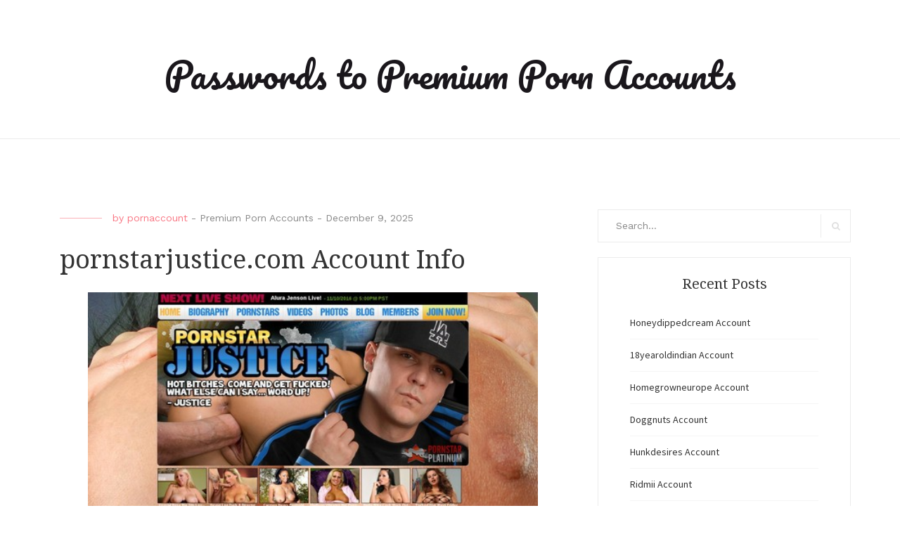

--- FILE ---
content_type: text/html; charset=UTF-8
request_url: https://premiumpornaccount.com/pornstarjustice-com-account-info/
body_size: 7647
content:
<!DOCTYPE html>
<html lang="en-US">
<head>
    <meta charset="UTF-8">
    <meta name="viewport" content="width=device-width, initial-scale=1">
    <link rel="profile" href="https://gmpg.org/xfn/11">

	<script type="application/ld+json">
	{"@context":"https://schema.org","@type":"BreadcrumbList","itemListElement":[{"@type":"ListItem","position":1,"name":"Premium Porn Accounts","item":"http://premiumpornaccount.com/category/premium-porn-accounts/"},{"@type":"ListItem","position":2,"name":"pornstarjustice.com Account Info"}]}
	</script>
<title>pornstarjustice.com Account Info &#8211; Passwords to Premium Porn Accounts</title>
<meta name='robots' content='max-image-preview:large' />
<link rel='dns-prefetch' href='//fonts.googleapis.com' />
<link rel='dns-prefetch' href='//s.w.org' />
<link rel="alternate" type="application/rss+xml" title="Passwords to Premium Porn Accounts &raquo; Feed" href="https://premiumpornaccount.com/feed/" />
<link rel="alternate" type="application/rss+xml" title="Passwords to Premium Porn Accounts &raquo; Comments Feed" href="https://premiumpornaccount.com/comments/feed/" />


<!-- Last Modified Schema is inserted by the WP Last Modified Info plugin v1.7.6 - https://wordpress.org/plugins/wp-last-modified-info/ -->
<script type="application/ld+json">{"@context":"http:\/\/schema.org\/","@type":"CreativeWork","dateModified":"2025-12-09T23:03:02-06:00","headline":"pornstarjustice.com Account Info","description":"Here is todays hand picked porn passwords to members.pornstarjustice.com cheeziebaby:8719000cJoker_83:Formula1atuin30:keats30pr0t3st:lovesyou3pfcc77:nrng53 We have been providing links to premium porn websites for many years now, and will continue to do so. If any of accounts for some reason is inactive or expired click here to get your personal premium account now!","mainEntityOfPage":{"@type":"WebPage","@id":"http:\/\/premiumpornaccount.com\/pornstarjustice-com-account-info\/"},"author":{"@type":"Person","name":"","url":"http:\/\/premiumpornaccount.com\/author\/","description":""}}</script>

<script type="text/javascript">
window._wpemojiSettings = {"baseUrl":"https:\/\/s.w.org\/images\/core\/emoji\/14.0.0\/72x72\/","ext":".png","svgUrl":"https:\/\/s.w.org\/images\/core\/emoji\/14.0.0\/svg\/","svgExt":".svg","source":{"concatemoji":"http:\/\/premiumpornaccount.com\/wp-includes\/js\/wp-emoji-release.min.js?ver=6.0"}};
/*! This file is auto-generated */
!function(e,a,t){var n,r,o,i=a.createElement("canvas"),p=i.getContext&&i.getContext("2d");function s(e,t){var a=String.fromCharCode,e=(p.clearRect(0,0,i.width,i.height),p.fillText(a.apply(this,e),0,0),i.toDataURL());return p.clearRect(0,0,i.width,i.height),p.fillText(a.apply(this,t),0,0),e===i.toDataURL()}function c(e){var t=a.createElement("script");t.src=e,t.defer=t.type="text/javascript",a.getElementsByTagName("head")[0].appendChild(t)}for(o=Array("flag","emoji"),t.supports={everything:!0,everythingExceptFlag:!0},r=0;r<o.length;r++)t.supports[o[r]]=function(e){if(!p||!p.fillText)return!1;switch(p.textBaseline="top",p.font="600 32px Arial",e){case"flag":return s([127987,65039,8205,9895,65039],[127987,65039,8203,9895,65039])?!1:!s([55356,56826,55356,56819],[55356,56826,8203,55356,56819])&&!s([55356,57332,56128,56423,56128,56418,56128,56421,56128,56430,56128,56423,56128,56447],[55356,57332,8203,56128,56423,8203,56128,56418,8203,56128,56421,8203,56128,56430,8203,56128,56423,8203,56128,56447]);case"emoji":return!s([129777,127995,8205,129778,127999],[129777,127995,8203,129778,127999])}return!1}(o[r]),t.supports.everything=t.supports.everything&&t.supports[o[r]],"flag"!==o[r]&&(t.supports.everythingExceptFlag=t.supports.everythingExceptFlag&&t.supports[o[r]]);t.supports.everythingExceptFlag=t.supports.everythingExceptFlag&&!t.supports.flag,t.DOMReady=!1,t.readyCallback=function(){t.DOMReady=!0},t.supports.everything||(n=function(){t.readyCallback()},a.addEventListener?(a.addEventListener("DOMContentLoaded",n,!1),e.addEventListener("load",n,!1)):(e.attachEvent("onload",n),a.attachEvent("onreadystatechange",function(){"complete"===a.readyState&&t.readyCallback()})),(e=t.source||{}).concatemoji?c(e.concatemoji):e.wpemoji&&e.twemoji&&(c(e.twemoji),c(e.wpemoji)))}(window,document,window._wpemojiSettings);
</script>
<style type="text/css">
img.wp-smiley,
img.emoji {
	display: inline !important;
	border: none !important;
	box-shadow: none !important;
	height: 1em !important;
	width: 1em !important;
	margin: 0 0.07em !important;
	vertical-align: -0.1em !important;
	background: none !important;
	padding: 0 !important;
}
</style>
	<link rel='stylesheet' id='wp-block-library-css' href="https://premiumpornaccount.com/wp-includes/css/dist/block-library/style.min.css?ver=6.0" type='text/css' media='all' />
<style id='global-styles-inline-css' type='text/css'>
body{--wp--preset--color--black: #000000;--wp--preset--color--cyan-bluish-gray: #abb8c3;--wp--preset--color--white: #ffffff;--wp--preset--color--pale-pink: #f78da7;--wp--preset--color--vivid-red: #cf2e2e;--wp--preset--color--luminous-vivid-orange: #ff6900;--wp--preset--color--luminous-vivid-amber: #fcb900;--wp--preset--color--light-green-cyan: #7bdcb5;--wp--preset--color--vivid-green-cyan: #00d084;--wp--preset--color--pale-cyan-blue: #8ed1fc;--wp--preset--color--vivid-cyan-blue: #0693e3;--wp--preset--color--vivid-purple: #9b51e0;--wp--preset--gradient--vivid-cyan-blue-to-vivid-purple: linear-gradient(135deg,rgba(6,147,227,1) 0%,rgb(155,81,224) 100%);--wp--preset--gradient--light-green-cyan-to-vivid-green-cyan: linear-gradient(135deg,rgb(122,220,180) 0%,rgb(0,208,130) 100%);--wp--preset--gradient--luminous-vivid-amber-to-luminous-vivid-orange: linear-gradient(135deg,rgba(252,185,0,1) 0%,rgba(255,105,0,1) 100%);--wp--preset--gradient--luminous-vivid-orange-to-vivid-red: linear-gradient(135deg,rgba(255,105,0,1) 0%,rgb(207,46,46) 100%);--wp--preset--gradient--very-light-gray-to-cyan-bluish-gray: linear-gradient(135deg,rgb(238,238,238) 0%,rgb(169,184,195) 100%);--wp--preset--gradient--cool-to-warm-spectrum: linear-gradient(135deg,rgb(74,234,220) 0%,rgb(151,120,209) 20%,rgb(207,42,186) 40%,rgb(238,44,130) 60%,rgb(251,105,98) 80%,rgb(254,248,76) 100%);--wp--preset--gradient--blush-light-purple: linear-gradient(135deg,rgb(255,206,236) 0%,rgb(152,150,240) 100%);--wp--preset--gradient--blush-bordeaux: linear-gradient(135deg,rgb(254,205,165) 0%,rgb(254,45,45) 50%,rgb(107,0,62) 100%);--wp--preset--gradient--luminous-dusk: linear-gradient(135deg,rgb(255,203,112) 0%,rgb(199,81,192) 50%,rgb(65,88,208) 100%);--wp--preset--gradient--pale-ocean: linear-gradient(135deg,rgb(255,245,203) 0%,rgb(182,227,212) 50%,rgb(51,167,181) 100%);--wp--preset--gradient--electric-grass: linear-gradient(135deg,rgb(202,248,128) 0%,rgb(113,206,126) 100%);--wp--preset--gradient--midnight: linear-gradient(135deg,rgb(2,3,129) 0%,rgb(40,116,252) 100%);--wp--preset--duotone--dark-grayscale: url('#wp-duotone-dark-grayscale');--wp--preset--duotone--grayscale: url('#wp-duotone-grayscale');--wp--preset--duotone--purple-yellow: url('#wp-duotone-purple-yellow');--wp--preset--duotone--blue-red: url('#wp-duotone-blue-red');--wp--preset--duotone--midnight: url('#wp-duotone-midnight');--wp--preset--duotone--magenta-yellow: url('#wp-duotone-magenta-yellow');--wp--preset--duotone--purple-green: url('#wp-duotone-purple-green');--wp--preset--duotone--blue-orange: url('#wp-duotone-blue-orange');--wp--preset--font-size--small: 13px;--wp--preset--font-size--medium: 20px;--wp--preset--font-size--large: 36px;--wp--preset--font-size--x-large: 42px;}.has-black-color{color: var(--wp--preset--color--black) !important;}.has-cyan-bluish-gray-color{color: var(--wp--preset--color--cyan-bluish-gray) !important;}.has-white-color{color: var(--wp--preset--color--white) !important;}.has-pale-pink-color{color: var(--wp--preset--color--pale-pink) !important;}.has-vivid-red-color{color: var(--wp--preset--color--vivid-red) !important;}.has-luminous-vivid-orange-color{color: var(--wp--preset--color--luminous-vivid-orange) !important;}.has-luminous-vivid-amber-color{color: var(--wp--preset--color--luminous-vivid-amber) !important;}.has-light-green-cyan-color{color: var(--wp--preset--color--light-green-cyan) !important;}.has-vivid-green-cyan-color{color: var(--wp--preset--color--vivid-green-cyan) !important;}.has-pale-cyan-blue-color{color: var(--wp--preset--color--pale-cyan-blue) !important;}.has-vivid-cyan-blue-color{color: var(--wp--preset--color--vivid-cyan-blue) !important;}.has-vivid-purple-color{color: var(--wp--preset--color--vivid-purple) !important;}.has-black-background-color{background-color: var(--wp--preset--color--black) !important;}.has-cyan-bluish-gray-background-color{background-color: var(--wp--preset--color--cyan-bluish-gray) !important;}.has-white-background-color{background-color: var(--wp--preset--color--white) !important;}.has-pale-pink-background-color{background-color: var(--wp--preset--color--pale-pink) !important;}.has-vivid-red-background-color{background-color: var(--wp--preset--color--vivid-red) !important;}.has-luminous-vivid-orange-background-color{background-color: var(--wp--preset--color--luminous-vivid-orange) !important;}.has-luminous-vivid-amber-background-color{background-color: var(--wp--preset--color--luminous-vivid-amber) !important;}.has-light-green-cyan-background-color{background-color: var(--wp--preset--color--light-green-cyan) !important;}.has-vivid-green-cyan-background-color{background-color: var(--wp--preset--color--vivid-green-cyan) !important;}.has-pale-cyan-blue-background-color{background-color: var(--wp--preset--color--pale-cyan-blue) !important;}.has-vivid-cyan-blue-background-color{background-color: var(--wp--preset--color--vivid-cyan-blue) !important;}.has-vivid-purple-background-color{background-color: var(--wp--preset--color--vivid-purple) !important;}.has-black-border-color{border-color: var(--wp--preset--color--black) !important;}.has-cyan-bluish-gray-border-color{border-color: var(--wp--preset--color--cyan-bluish-gray) !important;}.has-white-border-color{border-color: var(--wp--preset--color--white) !important;}.has-pale-pink-border-color{border-color: var(--wp--preset--color--pale-pink) !important;}.has-vivid-red-border-color{border-color: var(--wp--preset--color--vivid-red) !important;}.has-luminous-vivid-orange-border-color{border-color: var(--wp--preset--color--luminous-vivid-orange) !important;}.has-luminous-vivid-amber-border-color{border-color: var(--wp--preset--color--luminous-vivid-amber) !important;}.has-light-green-cyan-border-color{border-color: var(--wp--preset--color--light-green-cyan) !important;}.has-vivid-green-cyan-border-color{border-color: var(--wp--preset--color--vivid-green-cyan) !important;}.has-pale-cyan-blue-border-color{border-color: var(--wp--preset--color--pale-cyan-blue) !important;}.has-vivid-cyan-blue-border-color{border-color: var(--wp--preset--color--vivid-cyan-blue) !important;}.has-vivid-purple-border-color{border-color: var(--wp--preset--color--vivid-purple) !important;}.has-vivid-cyan-blue-to-vivid-purple-gradient-background{background: var(--wp--preset--gradient--vivid-cyan-blue-to-vivid-purple) !important;}.has-light-green-cyan-to-vivid-green-cyan-gradient-background{background: var(--wp--preset--gradient--light-green-cyan-to-vivid-green-cyan) !important;}.has-luminous-vivid-amber-to-luminous-vivid-orange-gradient-background{background: var(--wp--preset--gradient--luminous-vivid-amber-to-luminous-vivid-orange) !important;}.has-luminous-vivid-orange-to-vivid-red-gradient-background{background: var(--wp--preset--gradient--luminous-vivid-orange-to-vivid-red) !important;}.has-very-light-gray-to-cyan-bluish-gray-gradient-background{background: var(--wp--preset--gradient--very-light-gray-to-cyan-bluish-gray) !important;}.has-cool-to-warm-spectrum-gradient-background{background: var(--wp--preset--gradient--cool-to-warm-spectrum) !important;}.has-blush-light-purple-gradient-background{background: var(--wp--preset--gradient--blush-light-purple) !important;}.has-blush-bordeaux-gradient-background{background: var(--wp--preset--gradient--blush-bordeaux) !important;}.has-luminous-dusk-gradient-background{background: var(--wp--preset--gradient--luminous-dusk) !important;}.has-pale-ocean-gradient-background{background: var(--wp--preset--gradient--pale-ocean) !important;}.has-electric-grass-gradient-background{background: var(--wp--preset--gradient--electric-grass) !important;}.has-midnight-gradient-background{background: var(--wp--preset--gradient--midnight) !important;}.has-small-font-size{font-size: var(--wp--preset--font-size--small) !important;}.has-medium-font-size{font-size: var(--wp--preset--font-size--medium) !important;}.has-large-font-size{font-size: var(--wp--preset--font-size--large) !important;}.has-x-large-font-size{font-size: var(--wp--preset--font-size--x-large) !important;}
</style>
<link rel='stylesheet' id='blaskan-fonts-css'  href='https://fonts.googleapis.com/css?family=Droid+Serif%3A400%2C700%7CSource+Sans+Pro%3A300%2C400%2C600%2C700%2C900%7CWork+Sans%7CPacifico&#038;subset=latin%2Clatin-ext&#038;ver=6.0' type='text/css' media='all' />
<link rel='stylesheet' id='bootstrap-css' href="https://premiumpornaccount.com/wp-content/themes/blaskan/assets/css/bootstrap.min.css?ver=6.0" type='text/css' media='all' />
<link rel='stylesheet' id='fontawesome-css' href="https://premiumpornaccount.com/wp-content/themes/blaskan/assets/css/font-awesome.min.css?ver=6.0" type='text/css' media='all' />
<link rel='stylesheet' id='blaskan-style-css' href="https://premiumpornaccount.com/wp-content/themes/blaskan/style.css?ver=6.0" type='text/css' media='all' />
<script type='text/javascript' src="https://premiumpornaccount.com/wp-includes/js/jquery/jquery.min.js?ver=3.6.0" id='jquery-core-js'></script>
<script type='text/javascript' src="https://premiumpornaccount.com/wp-includes/js/jquery/jquery-migrate.min.js?ver=3.3.2" id='jquery-migrate-js'></script>
<link rel="https://api.w.org/" href="https://premiumpornaccount.com/wp-json/" /><link rel="alternate" type="application/json" href="https://premiumpornaccount.com/wp-json/wp/v2/posts/7900" /><link rel="canonical" href="https://premiumpornaccount.com/pornstarjustice-com-account-info/" />
<link rel="alternate" type="application/json+oembed" href="https://premiumpornaccount.com/wp-json/oembed/1.0/embed?url=http%3A%2F%2Fpremiumpornaccount.com%2Fpornstarjustice-com-account-info%2F" />
<link rel="alternate" type="text/xml+oembed" href="https://premiumpornaccount.com/wp-json/oembed/1.0/embed?url=http%3A%2F%2Fpremiumpornaccount.com%2Fpornstarjustice-com-account-info%2F&#038;format=xml" />
<style id="wplmi-inline-css" type="text/css"> span.wplmi-user-avatar { width: 16px;display: inline-block !important;flex-shrink: 0; } img.wplmi-elementor-avatar { border-radius: 100%;margin-right: 3px; } 

</style>
</head>

<body class="post-template-default single single-post postid-7900 single-format-standard">
<div id="page" class="site">
    <header id="masthead" class="site-header" role="banner">
        <div class="site-branding ">

            <div class="top-header container">

				                <div class="search-header-form-container pull-right">
                                    </div>

                

                <div class="clearfix"></div>
            </div>

            <div class="container">
				                        <p class="site-title"><a href="https://premiumpornaccount.com/" rel="home">Passwords to Premium Porn Accounts</a></p>
						
            </div><!-- .container -->
        </div><!-- .site-branding -->

        <nav id="site-navigation" class="main-navigation container" role="navigation">
            <button class="menu-toggle" aria-controls="primary-menu"
                    aria-expanded="false">Menu</button>
            <div class="blaskan-main-menu">
			 <div id="primary-menu" class="menu"></div>
            </div>
        </nav><!-- #site-navigation -->

        <!-- Custom Header -->
		
    </header><!-- #masthead -->

    <div id="content" class="site-content container">


    <div id="primary" class="content-area row">
        <main id="main" class="site-main col-md-8 col-sm-12" role="main">

			<article id="post-7900" class="col-md-12 col-sm-12 post-7900 post type-post status-publish format-standard hentry category-premium-porn-accounts tag-pornstar-justice-latest tag-pornstar-justice-password tag-pornstar-justice-porno tag-pornstarjustice-access-code tag-pornstarjustice-collection tag-pornstarjustice-database tag-pornstarjustice-free-films tag-pornstarjustice-full-movies tag-pornstarjustice-pass tag-pornstarjustice-popular tag-pornstarjustice-top tag-pornstarjustice-watch-online tag-pornstarjustice-com-access tag-pornstarjustice-com-account tag-pornstarjustice-com-adult tag-pornstarjustice-com-password tag-premium-asian-porn tag-premium-ass-porn tag-premium-black-porn tag-premium-blowjob-porn tag-premium-cocks-porn tag-premium-milf-porn tag-premium-pornstar-porn tag-premium-public-porn tag-premium-smoking-porn tag-premium-tit-porn">
    <header class="entry-header">

		
		            <div class="entry-meta">
				<span class="byline">by <span class="author vcard"><a class="url fn n" href="https://premiumpornaccount.com/author/pornaccount/">pornaccount</a></span></span><span class="category-delimeter"> - </span><span class="cat-links"><a href="https://premiumpornaccount.com/category/premium-porn-accounts/" rel="category tag">Premium Porn Accounts</a></span><span class="posted-on"><span class="posted-on-delimeter">  -  </span><a href="https://premiumpornaccount.com/pornstarjustice-com-account-info/" rel="bookmark"><time class="entry-date published updated" datetime="2025-12-09T23:03:02-06:00">December 9, 2025</time></a></span>            </div><!-- .entry-meta -->
		
		<h1 class="entry-title">pornstarjustice.com Account Info</h1>
    </header><!-- .entry-header -->

    <div class="entry-content">
		<p align="center"><a href="http://secure.pornstarjustice.com/track/MTcyMC4xMi4zNS4zNS4wLjAuMC4wLjA" rel="nofollow"><img src="https://premiumpornaccount.com/wp-content/uploads/2016/11/pornstarjustice.com_.jpg" alt="pornstarjustice.com" width="640" height="457"></a></p>
<p>Here is todays hand picked porn passwords to <a href="http://secure.pornstarjustice.com/track/MTcyMC4xMi4zNS4zNS4wLjAuMC4wLjA" rel="nofollow">members.pornstarjustice.com</a></p>
<ul><li>dango036:kango036</li><li>capode:2276de</li><li>atepesm:know71wa</li><li>bigjohn1122:littlejo</li><li>kevyman56:km4713</li></ul>
<pre>cheeziebaby:8719000c<br>Joker_83:Formula1<br>atuin30:keats30<br>pr0t3st:lovesyou3<br>pfcc77:nrng53</pre>
<p>We have been providing links to premium porn websites for many years now, and will continue to do so. If any of accounts for some reason is inactive or expired <a href="http://secure.pornstarjustice.com/track/MTcyMC4xMi4zNS4zNS4wLjAuMC4wLjA" rel="nofollow">click here</a> to get your personal premium account now!</p>
    </div><!-- .entry-content -->

    <footer class="entry-footer row">
		<div class="col-md-8 col-xs-12"><span class="tags-links"><a href="https://premiumpornaccount.com/tag/pornstar-justice-latest/" rel="tag">Pornstar Justice latest</a> <a href="https://premiumpornaccount.com/tag/pornstar-justice-password/" rel="tag">Pornstar Justice password</a> <a href="https://premiumpornaccount.com/tag/pornstar-justice-porno/" rel="tag">Pornstar Justice porno</a> <a href="https://premiumpornaccount.com/tag/pornstarjustice-access-code/" rel="tag">Pornstarjustice access code</a> <a href="https://premiumpornaccount.com/tag/pornstarjustice-collection/" rel="tag">Pornstarjustice collection</a> <a href="https://premiumpornaccount.com/tag/pornstarjustice-database/" rel="tag">Pornstarjustice database</a> <a href="https://premiumpornaccount.com/tag/pornstarjustice-free-films/" rel="tag">Pornstarjustice free films</a> <a href="https://premiumpornaccount.com/tag/pornstarjustice-full-movies/" rel="tag">Pornstarjustice full movies</a> <a href="https://premiumpornaccount.com/tag/pornstarjustice-pass/" rel="tag">Pornstarjustice pass</a> <a href="https://premiumpornaccount.com/tag/pornstarjustice-popular/" rel="tag">Pornstarjustice popular</a> <a href="https://premiumpornaccount.com/tag/pornstarjustice-top/" rel="tag">Pornstarjustice top</a> <a href="https://premiumpornaccount.com/tag/pornstarjustice-watch-online/" rel="tag">Pornstarjustice watch online</a> <a href="https://premiumpornaccount.com/tag/pornstarjustice-com-access/" rel="tag">pornstarjustice.com access</a> <a href="https://premiumpornaccount.com/tag/pornstarjustice-com-account/" rel="tag">pornstarjustice.com account</a> <a href="https://premiumpornaccount.com/tag/pornstarjustice-com-adult/" rel="tag">pornstarjustice.com adult</a> <a href="https://premiumpornaccount.com/tag/pornstarjustice-com-password/" rel="tag">pornstarjustice.com password</a> <a href="https://premiumpornaccount.com/tag/premium-asian-porn/" rel="tag">premium asian porn</a> <a href="https://premiumpornaccount.com/tag/premium-ass-porn/" rel="tag">premium ass porn</a> <a href="https://premiumpornaccount.com/tag/premium-black-porn/" rel="tag">premium black porn</a> <a href="https://premiumpornaccount.com/tag/premium-blowjob-porn/" rel="tag">premium blowjob porn</a> <a href="https://premiumpornaccount.com/tag/premium-cocks-porn/" rel="tag">premium cocks porn</a> <a href="https://premiumpornaccount.com/tag/premium-milf-porn/" rel="tag">premium milf porn</a> <a href="https://premiumpornaccount.com/tag/premium-pornstar-porn/" rel="tag">premium pornstar porn</a> <a href="https://premiumpornaccount.com/tag/premium-public-porn/" rel="tag">premium public porn</a> <a href="https://premiumpornaccount.com/tag/premium-smoking-porn/" rel="tag">premium smoking porn</a> <a href="https://premiumpornaccount.com/tag/premium-tit-porn/" rel="tag">premium tit porn</a></span></div><div class="col-md-4 col-xs-12 pull-right text-right"><a href="https://www.facebook.com/sharer/sharer.php?u=http%3A%2F%2Fpremiumpornaccount.com%2Fpornstarjustice-com-account-info%2F" target="_blank" class="social-icons"><i class="fa fa-facebook" aria-hidden="true"></i></a><a href="https://twitter.com/home?status=http%3A%2F%2Fpremiumpornaccount.com%2Fpornstarjustice-com-account-info%2F" target="_blank" class="social-icons"><i class="fa fa-twitter" aria-hidden="true"></i></a><a href="https://www.linkedin.com/shareArticle?mini=true&url=http%3A%2F%2Fpremiumpornaccount.com%2Fpornstarjustice-com-account-info%2F&title=pornstarjustice.com+Account+Info" target="_blank" class="social-icons"><i class="fa fa-linkedin" aria-hidden="true"></i></a></div>    </footer><!-- .entry-footer -->
</article><!-- #post-## -->

<div class="author-container">
    <div class="author">
        <div class="author-avatar">
			<img alt='' src='http://2.gravatar.com/avatar/e97eb10e68c0400e1d23d37ecb389dc8?s=72&#038;d=mm&#038;r=g' srcset='http://2.gravatar.com/avatar/e97eb10e68c0400e1d23d37ecb389dc8?s=144&#038;d=mm&#038;r=g 2x' class='avatar avatar-72 photo' height='72' width='72' loading='lazy'/>        </div>
        <div class="author-description">
            <p class="author-name"> <a href="https://premiumpornaccount.com/author/pornaccount/" title="Posts by pornaccount" rel="author">pornaccount</a> </p>
            <div class="author-bio">
				            </div>
        </div>
    </div>
</div>
<div class="related-posts row"><div class="related-header col-md-12"><h5>Similar Posts</h5></div>
<article id="post-55396" class="col-md-4 col-sm-12">
	
    <p><a href="https://premiumpornaccount.com/honeydippedcream-account/" rel="bookmark">Honeydippedcream Account</a></p>
</article><!-- #post-## -->

<article id="post-55393" class="col-md-4 col-sm-12">
	
    <p><a href="https://premiumpornaccount.com/18yearoldindian-account/" rel="bookmark">18yearoldindian Account</a></p>
</article><!-- #post-## -->

<article id="post-55390" class="col-md-4 col-sm-12">
	
    <p><a href="https://premiumpornaccount.com/homegrowneurope-account/" rel="bookmark">Homegrowneurope Account</a></p>
</article><!-- #post-## -->
</div>
        </main><!-- #main -->
		
<aside id="secondary" class="widget-area col-md-4 col-sm-12" role="complementary">
	<section id="search-3" class="widget widget_search">

<form role="search" method="get" class="search-form" action="https://premiumpornaccount.com/">
    <label for="search-form-697e9bb543154">
        <span class="screen-reader-text">Search for:</span>
    </label>
    <input type="search" id="search-form-697e9bb543154" class="search-field"
           placeholder="Search&hellip;"
           value="" name="s"/>
    <button type="submit" class="search-submit">
        <i class="fa fa-search" aria-hidden="true"></i>
        <span class="screen-reader-text">Search</span>
    </button>
</form>
</section>
		<section id="recent-posts-3" class="widget widget_recent_entries">
		<h5 class="widget-title">Recent Posts</h5>
		<ul>
											<li>
					<a href="https://premiumpornaccount.com/honeydippedcream-account/">Honeydippedcream Account</a>
									</li>
											<li>
					<a href="https://premiumpornaccount.com/18yearoldindian-account/">18yearoldindian Account</a>
									</li>
											<li>
					<a href="https://premiumpornaccount.com/homegrowneurope-account/">Homegrowneurope Account</a>
									</li>
											<li>
					<a href="https://premiumpornaccount.com/doggnuts-account/">Doggnuts Account</a>
									</li>
											<li>
					<a href="https://premiumpornaccount.com/hunkdesires-account/">Hunkdesires Account</a>
									</li>
											<li>
					<a href="https://premiumpornaccount.com/ridmii-account/">Ridmii Account</a>
									</li>
											<li>
					<a href="https://premiumpornaccount.com/foreskinmafia-account/">Foreskinmafia Account</a>
									</li>
											<li>
					<a href="https://premiumpornaccount.com/uncuttwinks-account/">Uncuttwinks Account</a>
									</li>
											<li>
					<a href="https://premiumpornaccount.com/hansthehornygrandpa-account/">Hansthehornygrandpa Account</a>
									</li>
											<li>
					<a href="https://premiumpornaccount.com/glowingdesire-account/">Glowingdesire Account</a>
									</li>
											<li>
					<a href="https://premiumpornaccount.com/xxxtryout-account/">Xxxtryout Account</a>
									</li>
											<li>
					<a href="https://premiumpornaccount.com/famnasty-account/">Famnasty Account</a>
									</li>
											<li>
					<a href="https://premiumpornaccount.com/oopsieanimated-account/">Oopsieanimated Account</a>
									</li>
											<li>
					<a href="https://premiumpornaccount.com/spankbanggold-account/">Spankbanggold Account</a>
									</li>
											<li>
					<a href="https://premiumpornaccount.com/primemature-account/">Primemature Account</a>
									</li>
											<li>
					<a href="https://premiumpornaccount.com/jazzthestallion-account/">Jazzthestallion Account</a>
									</li>
											<li>
					<a href="https://premiumpornaccount.com/nikkisfetishes-account/">Nikkisfetishes Account</a>
									</li>
											<li>
					<a href="https://premiumpornaccount.com/sarinaandrobin-account/">Sarinaandrobin Account</a>
									</li>
											<li>
					<a href="https://premiumpornaccount.com/sydneyscreams-account/">Sydneyscreams Account</a>
									</li>
											<li>
					<a href="https://premiumpornaccount.com/latinalez-account/">Latinalez Account</a>
									</li>
											<li>
					<a href="https://premiumpornaccount.com/steplatina-account/">Steplatina Account</a>
									</li>
											<li>
					<a href="https://premiumpornaccount.com/pissheroff-account/">Pissheroff Account</a>
									</li>
											<li>
					<a href="https://premiumpornaccount.com/fantasypov-account/">Fantasypov Account</a>
									</li>
											<li>
					<a href="https://premiumpornaccount.com/bigboobdaria-account/">Bigboobdaria Account</a>
									</li>
											<li>
					<a href="https://premiumpornaccount.com/eroutique-account/">Eroutique Account</a>
									</li>
											<li>
					<a href="https://premiumpornaccount.com/porngamesnetwork-account/">Porngamesnetwork Account</a>
									</li>
											<li>
					<a href="https://premiumpornaccount.com/milflicious-account/">Milflicious Account</a>
									</li>
											<li>
					<a href="https://premiumpornaccount.com/bufu-account/">Bufu Account</a>
									</li>
											<li>
					<a href="https://premiumpornaccount.com/cheatersaanonymous-account/">Cheatersaanonymous Account</a>
									</li>
											<li>
					<a href="https://premiumpornaccount.com/copslovecocks-account/">Copslovecocks Account</a>
									</li>
											<li>
					<a href="https://premiumpornaccount.com/vrdome-account/">Vrdome Account</a>
									</li>
											<li>
					<a href="https://premiumpornaccount.com/vrmagic-account/">Vrmagic Account</a>
									</li>
											<li>
					<a href="https://premiumpornaccount.com/vrspy-account/">Vrspy Account</a>
									</li>
											<li>
					<a href="https://premiumpornaccount.com/blackpynk-account/">Blackpynk Account</a>
									</li>
											<li>
					<a href="https://premiumpornaccount.com/aipornx-account/">Aipornx Account</a>
									</li>
											<li>
					<a href="https://premiumpornaccount.com/lustyvr-account/">Lustyvr Account</a>
									</li>
											<li>
					<a href="https://premiumpornaccount.com/woowvr-account/">Woowvr Account</a>
									</li>
											<li>
					<a href="https://premiumpornaccount.com/czechar-account/">Czechar Account</a>
									</li>
											<li>
					<a href="https://premiumpornaccount.com/czechvrnetwork-account/">Czechvrnetwork Account</a>
									</li>
											<li>
					<a href="https://premiumpornaccount.com/druffbandit-account/">Druffbandit Account</a>
									</li>
					</ul>

		</section><section id="archives-3" class="widget widget_archive"><h5 class="widget-title">Archives</h5>
			<ul>
					<li><a href="https://premiumpornaccount.com/2025/12/">December 2025</a></li>
	<li><a href="https://premiumpornaccount.com/2025/11/">November 2025</a></li>
	<li><a href="https://premiumpornaccount.com/2025/10/">October 2025</a></li>
	<li><a href="https://premiumpornaccount.com/2025/09/">September 2025</a></li>
	<li><a href="https://premiumpornaccount.com/2025/08/">August 2025</a></li>
	<li><a href="https://premiumpornaccount.com/2025/07/">July 2025</a></li>
	<li><a href="https://premiumpornaccount.com/2025/06/">June 2025</a></li>
	<li><a href="https://premiumpornaccount.com/2025/05/">May 2025</a></li>
	<li><a href="https://premiumpornaccount.com/2025/04/">April 2025</a></li>
	<li><a href="https://premiumpornaccount.com/2025/03/">March 2025</a></li>
	<li><a href="https://premiumpornaccount.com/2025/02/">February 2025</a></li>
	<li><a href="https://premiumpornaccount.com/2025/01/">January 2025</a></li>
	<li><a href="https://premiumpornaccount.com/2024/12/">December 2024</a></li>
	<li><a href="https://premiumpornaccount.com/2024/11/">November 2024</a></li>
	<li><a href="https://premiumpornaccount.com/2024/10/">October 2024</a></li>
	<li><a href="https://premiumpornaccount.com/2024/09/">September 2024</a></li>
	<li><a href="https://premiumpornaccount.com/2024/08/">August 2024</a></li>
	<li><a href="https://premiumpornaccount.com/2024/07/">July 2024</a></li>
	<li><a href="https://premiumpornaccount.com/2024/06/">June 2024</a></li>
	<li><a href="https://premiumpornaccount.com/2024/05/">May 2024</a></li>
	<li><a href="https://premiumpornaccount.com/2024/04/">April 2024</a></li>
	<li><a href="https://premiumpornaccount.com/2024/03/">March 2024</a></li>
	<li><a href="https://premiumpornaccount.com/2024/02/">February 2024</a></li>
	<li><a href="https://premiumpornaccount.com/2024/01/">January 2024</a></li>
	<li><a href="https://premiumpornaccount.com/2023/12/">December 2023</a></li>
	<li><a href="https://premiumpornaccount.com/2023/11/">November 2023</a></li>
	<li><a href="https://premiumpornaccount.com/2023/10/">October 2023</a></li>
	<li><a href="https://premiumpornaccount.com/2023/09/">September 2023</a></li>
	<li><a href="https://premiumpornaccount.com/2023/08/">August 2023</a></li>
	<li><a href="https://premiumpornaccount.com/2023/07/">July 2023</a></li>
	<li><a href="https://premiumpornaccount.com/2023/06/">June 2023</a></li>
	<li><a href="https://premiumpornaccount.com/2023/05/">May 2023</a></li>
	<li><a href="https://premiumpornaccount.com/2023/04/">April 2023</a></li>
	<li><a href="https://premiumpornaccount.com/2023/03/">March 2023</a></li>
	<li><a href="https://premiumpornaccount.com/2023/02/">February 2023</a></li>
	<li><a href="https://premiumpornaccount.com/2023/01/">January 2023</a></li>
	<li><a href="https://premiumpornaccount.com/2022/12/">December 2022</a></li>
	<li><a href="https://premiumpornaccount.com/2022/11/">November 2022</a></li>
	<li><a href="https://premiumpornaccount.com/2022/10/">October 2022</a></li>
	<li><a href="https://premiumpornaccount.com/2022/09/">September 2022</a></li>
	<li><a href="https://premiumpornaccount.com/2022/08/">August 2022</a></li>
	<li><a href="https://premiumpornaccount.com/2022/07/">July 2022</a></li>
	<li><a href="https://premiumpornaccount.com/2022/06/">June 2022</a></li>
	<li><a href="https://premiumpornaccount.com/2022/05/">May 2022</a></li>
	<li><a href="https://premiumpornaccount.com/2022/04/">April 2022</a></li>
	<li><a href="https://premiumpornaccount.com/2022/03/">March 2022</a></li>
	<li><a href="https://premiumpornaccount.com/2022/02/">February 2022</a></li>
	<li><a href="https://premiumpornaccount.com/2022/01/">January 2022</a></li>
	<li><a href="https://premiumpornaccount.com/2021/12/">December 2021</a></li>
	<li><a href="https://premiumpornaccount.com/2021/11/">November 2021</a></li>
	<li><a href="https://premiumpornaccount.com/2021/10/">October 2021</a></li>
	<li><a href="https://premiumpornaccount.com/2021/09/">September 2021</a></li>
	<li><a href="https://premiumpornaccount.com/2021/08/">August 2021</a></li>
	<li><a href="https://premiumpornaccount.com/2021/07/">July 2021</a></li>
	<li><a href="https://premiumpornaccount.com/2021/06/">June 2021</a></li>
	<li><a href="https://premiumpornaccount.com/2021/05/">May 2021</a></li>
	<li><a href="https://premiumpornaccount.com/2021/04/">April 2021</a></li>
	<li><a href="https://premiumpornaccount.com/2021/03/">March 2021</a></li>
	<li><a href="https://premiumpornaccount.com/2021/02/">February 2021</a></li>
	<li><a href="https://premiumpornaccount.com/2021/01/">January 2021</a></li>
	<li><a href="https://premiumpornaccount.com/2020/12/">December 2020</a></li>
	<li><a href="https://premiumpornaccount.com/2020/11/">November 2020</a></li>
	<li><a href="https://premiumpornaccount.com/2020/10/">October 2020</a></li>
	<li><a href="https://premiumpornaccount.com/2020/09/">September 2020</a></li>
	<li><a href="https://premiumpornaccount.com/2020/08/">August 2020</a></li>
	<li><a href="https://premiumpornaccount.com/2020/07/">July 2020</a></li>
	<li><a href="https://premiumpornaccount.com/2020/06/">June 2020</a></li>
	<li><a href="https://premiumpornaccount.com/2020/05/">May 2020</a></li>
	<li><a href="https://premiumpornaccount.com/2020/04/">April 2020</a></li>
	<li><a href="https://premiumpornaccount.com/2020/03/">March 2020</a></li>
	<li><a href="https://premiumpornaccount.com/2020/02/">February 2020</a></li>
	<li><a href="https://premiumpornaccount.com/2020/01/">January 2020</a></li>
	<li><a href="https://premiumpornaccount.com/2019/12/">December 2019</a></li>
	<li><a href="https://premiumpornaccount.com/2019/11/">November 2019</a></li>
	<li><a href="https://premiumpornaccount.com/2019/10/">October 2019</a></li>
	<li><a href="https://premiumpornaccount.com/2019/09/">September 2019</a></li>
	<li><a href="https://premiumpornaccount.com/2019/08/">August 2019</a></li>
	<li><a href="https://premiumpornaccount.com/2019/07/">July 2019</a></li>
	<li><a href="https://premiumpornaccount.com/2019/06/">June 2019</a></li>
	<li><a href="https://premiumpornaccount.com/2019/03/">March 2019</a></li>
	<li><a href="https://premiumpornaccount.com/2019/02/">February 2019</a></li>
	<li><a href="https://premiumpornaccount.com/2019/01/">January 2019</a></li>
	<li><a href="https://premiumpornaccount.com/2018/12/">December 2018</a></li>
	<li><a href="https://premiumpornaccount.com/2018/11/">November 2018</a></li>
	<li><a href="https://premiumpornaccount.com/2018/10/">October 2018</a></li>
	<li><a href="https://premiumpornaccount.com/2018/09/">September 2018</a></li>
	<li><a href="https://premiumpornaccount.com/2018/08/">August 2018</a></li>
	<li><a href="https://premiumpornaccount.com/2018/07/">July 2018</a></li>
	<li><a href="https://premiumpornaccount.com/2018/06/">June 2018</a></li>
	<li><a href="https://premiumpornaccount.com/2018/05/">May 2018</a></li>
	<li><a href="https://premiumpornaccount.com/2018/04/">April 2018</a></li>
	<li><a href="https://premiumpornaccount.com/2018/03/">March 2018</a></li>
	<li><a href="https://premiumpornaccount.com/2018/02/">February 2018</a></li>
	<li><a href="https://premiumpornaccount.com/2018/01/">January 2018</a></li>
	<li><a href="https://premiumpornaccount.com/2017/12/">December 2017</a></li>
	<li><a href="https://premiumpornaccount.com/2017/11/">November 2017</a></li>
	<li><a href="https://premiumpornaccount.com/2017/10/">October 2017</a></li>
	<li><a href="https://premiumpornaccount.com/2017/09/">September 2017</a></li>
	<li><a href="https://premiumpornaccount.com/2017/08/">August 2017</a></li>
	<li><a href="https://premiumpornaccount.com/2017/07/">July 2017</a></li>
	<li><a href="https://premiumpornaccount.com/2017/06/">June 2017</a></li>
	<li><a href="https://premiumpornaccount.com/2017/05/">May 2017</a></li>
	<li><a href="https://premiumpornaccount.com/2017/04/">April 2017</a></li>
	<li><a href="https://premiumpornaccount.com/2017/03/">March 2017</a></li>
	<li><a href="https://premiumpornaccount.com/2017/02/">February 2017</a></li>
	<li><a href="https://premiumpornaccount.com/2017/01/">January 2017</a></li>
	<li><a href="https://premiumpornaccount.com/2016/12/">December 2016</a></li>
	<li><a href="https://premiumpornaccount.com/2016/11/">November 2016</a></li>
	<li><a href="https://premiumpornaccount.com/2016/10/">October 2016</a></li>
	<li><a href="https://premiumpornaccount.com/2016/09/">September 2016</a></li>
	<li><a href="https://premiumpornaccount.com/2016/08/">August 2016</a></li>
	<li><a href="https://premiumpornaccount.com/2016/07/">July 2016</a></li>
	<li><a href="https://premiumpornaccount.com/2016/06/">June 2016</a></li>
	<li><a href="https://premiumpornaccount.com/2016/05/">May 2016</a></li>
	<li><a href="https://premiumpornaccount.com/2016/04/">April 2016</a></li>
	<li><a href="https://premiumpornaccount.com/2016/03/">March 2016</a></li>
	<li><a href="https://premiumpornaccount.com/2016/02/">February 2016</a></li>
	<li><a href="https://premiumpornaccount.com/2016/01/">January 2016</a></li>
			</ul>

			</section></aside><!-- #secondary -->
    </div><!-- #primary -->


</div><!-- #content -->

<footer id="colophon" class="site-footer" role="contentinfo">

	
    <div class="site-info">
        <div class="container">
            <div class="row">
                <div class="copyright-info col-md-6 col-sm-12">
                    <a href="https://wordpress.org/">Proudly powered by WordPress</a>
                    <span class="sep"> | </span>
					Theme: Blaskan by <a href="https://colorlib.com/" target="_blank" rel="designer">Colorlib.com</a>.                </div>
				            </div>

        </div>
    </div><!-- .site-info -->
</footer><!-- #colophon -->
</div><!-- #page -->

<script type='text/javascript' src="https://premiumpornaccount.com/wp-includes/js/imagesloaded.min.js?ver=4.1.4" id='imagesloaded-js'></script>
<script type='text/javascript' src="https://premiumpornaccount.com/wp-includes/js/masonry.min.js?ver=4.2.2" id='masonry-js'></script>
<script type='text/javascript' src="https://premiumpornaccount.com/wp-content/themes/blaskan/assets/js/navigation.js?ver=20151215" id='blaskan-navigation-js'></script>
<script type='text/javascript' src="https://premiumpornaccount.com/wp-content/themes/blaskan/assets/js/skip-link-focus-fix.js?ver=20151215" id='blaskan-skip-link-focus-fix-js'></script>
<script type='text/javascript' src="https://premiumpornaccount.com/wp-content/themes/blaskan/assets/js/scripts.js?ver=20151215" id='blaskan-scripts-js'></script>

<script defer src="https://static.cloudflareinsights.com/beacon.min.js/vcd15cbe7772f49c399c6a5babf22c1241717689176015" integrity="sha512-ZpsOmlRQV6y907TI0dKBHq9Md29nnaEIPlkf84rnaERnq6zvWvPUqr2ft8M1aS28oN72PdrCzSjY4U6VaAw1EQ==" data-cf-beacon='{"version":"2024.11.0","token":"610053c05d40448db84c4d3bf86ebd89","r":1,"server_timing":{"name":{"cfCacheStatus":true,"cfEdge":true,"cfExtPri":true,"cfL4":true,"cfOrigin":true,"cfSpeedBrain":true},"location_startswith":null}}' crossorigin="anonymous"></script>
</body>
</html>
